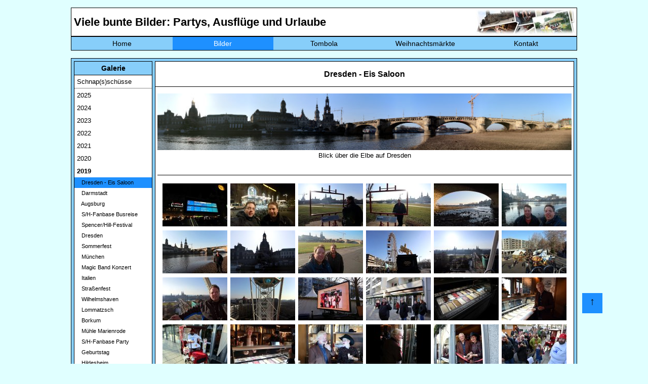

--- FILE ---
content_type: text/html; charset=utf-8
request_url: https://heyse-online.de/bilder.php?jahr=2019&galerie=216&bildnr=31
body_size: 6337
content:





















<!DOCTYPE HTML>
<html>

	<head>
		<meta charset="UTF-8">
		<meta name="viewport" content="width=device-width, initial-scale=1.0">
		<title>Heyse-Online - Home</title>
        <!-- <link rel="SHORTCUT ICON" href="favicon.ico"> -->
        <meta property="og:image" content="https://heyse-online.de/pics/bilder_corner.jpg">
        <meta property="og:image:type" content="image/jpg">
        <meta property="og:image:width" content="800">
        <meta property="og:image:height" content="600">
	    <meta property="og:locale" content="de_DE">
        <meta property="og:title" content="Heyse Online - Bildergalerie">
        <meta property="og:description" content="Viele bunte Bilder: Partys, Ausflüge und Urlaube">
		<link rel="stylesheet" href="css/style.css" type="text/css">
        <link rel="stylesheet" href="css/debug.css" type="text/css">
        <link rel="stylesheet" href="css/lightbox.css" type="text/css">
		<link rel="stylesheet" href="css/navi.css" type="text/css">
	</head>

	<body>
		<div id="container">
        <div class="nachoben"><a class="oben" href="#container">↑</a></div>  
		   
<header>
	<nav class='navdesktop'>	
		<div id="navi_headline">
			<h1 class="navi">Viele bunte Bilder: Partys, Ausflüge und Urlaube</h1>
		</div>
		<div id="navi_pic">
			<img class="navi" src="pics/bilder_corner.jpg" alt="">
		</div>
		<div class="floatstop"></div>
		<ul>
			<li><a  href="index.php">Home</a></li>
			<li><a class='markiert' href="bilder.php">Bilder</a></li>
			<li><a  href="tombola/index.php">Tombola</a></li>
			<li><a  href="xmas.php">Weihnachtsmärkte</a></li>
			<li><a  href="kontakt.php">Kontakt</a></li>
					</ul>				
	<div class="floatstop"></div>
	</nav>
	
	<div id="mobileNav">
	<nav class="ho_mobile_nav" role="navigation">
	<div id="menuToggle">
		<!--
		A fake / hidden checkbox is used as click reciever,
		so you can use the :checked selector on it.
		-->
		<input class="hamburger_menu" type="checkbox" />
		
		<!--
		Some spans to act as a hamburger.
		
		They are acting like a real hamburger,
		not that McDonalds stuff.
		-->
		<div class="burger">
			<span></span>
			<span></span>
			<span></span>
		</div>
<!--		<div class="nav_logo">
			<img src="sh_db_logo.gif" alt="Logo der Datenbank">
		</div> -->
		<div class="nav_schrift">
			<a href="index.php"><img src="ho_schrift_de.png" alt="Heyse-Online"></a>
		</div>
<!--		<div class="nav_leer">
			<p> </p>
		</div> -->
		<div class="nav_suche">
			<!--<a href="#suchbutton"><img src="suche_icon.png" alt="Suchen"></a>-->
		</div>
		<!--
		Too bad the menu has to be inside of the button
		but hey, it's pure CSS magic.
		-->
		<ul id="menu">
			<a href="#"><li> </a>
			<div id="menbs">
				<div class="menue1">
					<h2>Bilder</h2>
					<p>Bla Bla Bla</p>
					<p>Bla Bla Bla</p>
				</div>
			</div>
			</li>		
			<a href="bilder.php"><li>Bilder</a>
			<div id="menbs">
				<div class="menue1">
					<h2>Bilder</h2>
					<p>Bla Bla Bla</p>
					<p>Bla Bla Bla</p>
				</div>
			</div>
			</li>
			<a href="tombola/index.php"><li>Tombola</a>
			<div id="menfilme">
				<div class="menue2">
					<h2>Tombola</h2>
					<p>Bla Bla Bla</p>
					<p>Bla Bla Bla</p>
				</div>
			</div>			
			</li>
			<a href="xmas.php"><li>Weihnachten</a>
			<div id="menkalender">
				<div class="menue3">
					<h2>Weihnachtsmärkte</h2>
					<p>Bla Bla Bla</p>
					<p>Bla Bla Bla</p>
				</div>
			</div>			
			</li>
			<a href="kontakt.php"><li>Kontakt</a>
			<div id="mendatenbank">
				<div class="menue4">
					<h2>Kontakt</h2>
					<p>Bla Bla Bla</p>
					<p>Bla Bla Bla</p>
				</div>
			</div>			
			</li>
		</ul>
	</div>
	
	<div id="suchbutton">
		<div class="sh_suche">
			<div class="input-big-border">
				<div class="input-big-border">
					<input id="search" type="text" name="search" value="" placeholder="Suchbegriff eingeben" class="input-text">
				</div>
			</div>
		</div>
	</div>
	</nav>
	<div class="floatstop"></div>
  </div>
	
	
	
	
</header>           <br>
           <div class="bilderMain">   
               <div id="main_subnaviBilder">
                   <h3>Galerie</h3>
                                      <p class='bilderNaviJahr'><a href="bilder.php?galerie=132">Schnap(s)schüsse</a></p>
                   <hr>
                   <p class='bilderNaviJahr'><a href='?jahr=2025'>2025</a></p><p class='bilderNaviJahr'><a href='?jahr=2024'>2024</a></p><p class='bilderNaviJahr'><a href='?jahr=2023'>2023</a></p><p class='bilderNaviJahr'><a href='?jahr=2022'>2022</a></p><p class='bilderNaviJahr'><a href='?jahr=2021'>2021</a></p><p class='bilderNaviJahr'><a href='?jahr=2020'>2020</a></p><strong><a href='?jahr=2019'>2019</a></strong><p class='markiert'><a href='?jahr=2019&galerie=216'>   Dresden - Eis Saloon</a></p><p><a href='?jahr=2019&galerie=215'>   Darmstadt</a></p><p><a href='?jahr=2019&galerie=214'>   Augsburg</a></p><p><a href='?jahr=2019&galerie=213'>   S/H-Fanbase Busreise</a></p><p><a href='?jahr=2019&galerie=212'>   Spencer/Hill-Festival</a></p><p><a href='?jahr=2019&galerie=211'>   Dresden</a></p><p><a href='?jahr=2019&galerie=210'>   Sommerfest</a></p><p><a href='?jahr=2019&galerie=209'>   München</a></p><p><a href='?jahr=2019&galerie=208'>   Magic Band Konzert</a></p><p><a href='?jahr=2019&galerie=207'>   Italien</a></p><p><a href='?jahr=2019&galerie=206'>   Straßenfest</a></p><p><a href='?jahr=2019&galerie=205'>   Wilhelmshaven</a></p><p><a href='?jahr=2019&galerie=204'>   Lommatzsch</a></p><p><a href='?jahr=2019&galerie=203'>   Borkum</a></p><p><a href='?jahr=2019&galerie=202'>   Mühle Marienrode</a></p><p><a href='?jahr=2019&galerie=201'>   S/H-Fanbase Party</a></p><p><a href='?jahr=2019&galerie=200'>   Geburtstag</a></p><p><a href='?jahr=2019&galerie=199'>   Hildesheim</a></p><p><a href='?jahr=2019&galerie=198'>   Budapest</a></p><p><a href='?jahr=2019&galerie=197'>   Classic Motorshow</a></p><p><a href='?jahr=2019&galerie=196'>   Berlin</a></p><p class='bilderNaviJahr'><a href='?jahr=2018'>2018</a></p><p class='bilderNaviJahr'><a href='?jahr=2017'>2017</a></p><p class='bilderNaviJahr'><a href='?jahr=2016'>2016</a></p><p class='bilderNaviJahr'><a href='?jahr=2015'>2015</a></p><p class='bilderNaviJahr'><a href='?jahr=2014'>2014</a></p><p class='bilderNaviJahr'><a href='?jahr=2013'>2013</a></p><p class='bilderNaviJahr'><a href='?jahr=2012'>2012</a></p><p class='bilderNaviJahr'><a href='?jahr=2011'>2011</a></p><p class='bilderNaviJahr'><a href='?jahr=2010'>2010</a></p><p class='bilderNaviJahr'><a href='?jahr=2009'>2009</a></p><p class='bilderNaviJahr'><a href='?jahr=2008'>2008</a></p><p class='bilderNaviJahr'><a href='?jahr=2007'>2007</a></p><p class='bilderNaviJahr'><a href='?jahr=2006'>2006</a></p><p class='bilderNaviJahr'><a href='?jahr=2005'>2005</a></p><p class='bilderNaviJahr'><a href='?jahr=2004'>2004</a></p><p class='bilderNaviJahr'><a href='?jahr=2003'>2003</a></p><p class='bilderNaviJahr'><a href='?jahr=2002'>2002</a></p><p class='bilderNaviJahr'><a href='?jahr=2001'>2001</a></p><p class='bilderNaviJahr'><a href='?jahr=2000'>2000</a></p>                   <!--<hr>-->
                   <hr>
                   <h3>Statistik</h3>
                   <table class="normal">
                     <tr>
                        <td>Galerien:</td>
                        <td class="normalrechts">290</td>
                     </tr>
                     <tr>
                        <td>Bilder:</td>
                        <td class="normalrechts" >14999</td>
                     </tr>
                     <tr>
                        <td>Kommentare:</td>
                        <td class="normalrechts" >508</td>
                     </tr>                                          
                   </table>             
               </div> <!--Ende main_subnavi--> 
			   
			   
			    <div class="MobileBilderMain">
				<form action="bilder.php" method="POST">
					<input type="hidden" id="menuOffen" name="menuOffen" />
				<input class="galeriewahl" type="submit" value="Galerieauswahl">
				</form>
				<div id='main_MobilesubnaviBilder' style='display:none;'>                                      <h5 class="snapshot bilderNaviJahr"><a href="bilder.php?galerie=132">Schnap(s)schüsse</a></h5>
                   <!--<hr>-->
                   <div class='bilderNaviJahr'><a href='?jahr=2025'>2025</a></div><div class='bilderNaviJahr'><a href='?jahr=2024'>2024</a></div><div class='bilderNaviJahr'><a href='?jahr=2023'>2023</a></div><div class='bilderNaviJahr'><a href='?jahr=2022'>2022</a></div><div class='bilderNaviJahr'><a href='?jahr=2021'>2021</a></div><div class='bilderNaviJahr'><a href='?jahr=2020'>2020</a></div><p class='markiertJahr'><strong><a href='?jahr=2019'>2019</a></strong></p><div class='markiert subJahr'><a href='?jahr=2019&galerie=216'>   Dresden - Eis Saloon   </a></div><div class='subJahr'><a href='?jahr=2019&galerie=215'>   Darmstadt   </a></div><div class='subJahr'><a href='?jahr=2019&galerie=214'>   Augsburg   </a></div><div class='subJahr'><a href='?jahr=2019&galerie=213'>   S/H-Fanbase Busreise   </a></div><div class='subJahr'><a href='?jahr=2019&galerie=212'>   Spencer/Hill-Festival   </a></div><div class='subJahr'><a href='?jahr=2019&galerie=211'>   Dresden   </a></div><div class='subJahr'><a href='?jahr=2019&galerie=210'>   Sommerfest   </a></div><div class='subJahr'><a href='?jahr=2019&galerie=209'>   München   </a></div><div class='subJahr'><a href='?jahr=2019&galerie=208'>   Magic Band Konzert   </a></div><div class='subJahr'><a href='?jahr=2019&galerie=207'>   Italien   </a></div><div class='subJahr'><a href='?jahr=2019&galerie=206'>   Straßenfest   </a></div><div class='subJahr'><a href='?jahr=2019&galerie=205'>   Wilhelmshaven   </a></div><div class='subJahr'><a href='?jahr=2019&galerie=204'>   Lommatzsch   </a></div><div class='subJahr'><a href='?jahr=2019&galerie=203'>   Borkum   </a></div><div class='subJahr'><a href='?jahr=2019&galerie=202'>   Mühle Marienrode   </a></div><div class='subJahr'><a href='?jahr=2019&galerie=201'>   S/H-Fanbase Party   </a></div><div class='subJahr'><a href='?jahr=2019&galerie=200'>   Geburtstag   </a></div><div class='subJahr'><a href='?jahr=2019&galerie=199'>   Hildesheim   </a></div><div class='subJahr'><a href='?jahr=2019&galerie=198'>   Budapest   </a></div><div class='subJahr'><a href='?jahr=2019&galerie=197'>   Classic Motorshow   </a></div><div class='subJahr'><a href='?jahr=2019&galerie=196'>   Berlin   </a></div><div class='floatstop_galerie'></div><div class='bilderNaviJahr'><a href='?jahr=2018'>2018</a></div><div class='bilderNaviJahr'><a href='?jahr=2017'>2017</a></div><div class='bilderNaviJahr'><a href='?jahr=2016'>2016</a></div><div class='bilderNaviJahr'><a href='?jahr=2015'>2015</a></div><div class='bilderNaviJahr'><a href='?jahr=2014'>2014</a></div><div class='bilderNaviJahr'><a href='?jahr=2013'>2013</a></div><div class='bilderNaviJahr'><a href='?jahr=2012'>2012</a></div><div class='bilderNaviJahr'><a href='?jahr=2011'>2011</a></div><div class='bilderNaviJahr'><a href='?jahr=2010'>2010</a></div><div class='bilderNaviJahr'><a href='?jahr=2009'>2009</a></div><div class='bilderNaviJahr'><a href='?jahr=2008'>2008</a></div><div class='bilderNaviJahr'><a href='?jahr=2007'>2007</a></div><div class='bilderNaviJahr'><a href='?jahr=2006'>2006</a></div><div class='bilderNaviJahr'><a href='?jahr=2005'>2005</a></div><div class='bilderNaviJahr'><a href='?jahr=2004'>2004</a></div><div class='bilderNaviJahr'><a href='?jahr=2003'>2003</a></div><div class='bilderNaviJahr'><a href='?jahr=2002'>2002</a></div><div class='bilderNaviJahr'><a href='?jahr=2001'>2001</a></div><div class='bilderNaviJahr'><a href='?jahr=2000'>2000</a></div><div class='floatstop'></div>                   <!--<hr>-->
                   <!--<hr>-->
                   <h4>Statistik</h4>
                   <table class="normal">
                     <tr>
                        <td>Galerien:</td>
                        <td class="normalrechts">290</td>
                        <td>Bilder:</td>
                        <td class="normalrechts" >14999</td>
                        <td>Kommentare:</td>
                        <td class="normalrechts" >508</td>
                     </tr>                                          
                   </table>             
               </div><p>&nbsp;&nbsp;&nbsp;&nbsp;&nbsp;&nbsp;</p></div> <!--Ende main_subnavi-->  
			   
			   
			   
			   
			   
			   
               <div id="main_bilder">
                <h2>Dresden - Eis Saloon</h2><p><img src='pics/line.gif' width='100%' height='1'></p><div class='main_correctHTMLfromDB'><p align="center"><img src="bilder/dresden_eissaloon/panorama01.jpg" width="800" border="0" alt="Blick über die Elbe auf Dresden" title="Blick über die Elbe auf Dresden"<br>Blick über die Elbe auf Dresden</p><p><img src='pics/line.gif' width='100%' height='1'></p></div><div class='main_bildergalerie'><div class='thumbs'><a href='bilder/dresden_eissaloon/bild01.jpg' data-lightbox='galerie-1' data-title='&lt;p class=&#039;lb_beschreibung_edit&#039;&gt;Donnerstag, 19.12.: Nur eine Woche, nachdem wir auf dem &lt;a class=&quot;text2&quot; href=&quot;wmarkt.php?galerie=76&quot;&gt;Weihnachtsmarkt in Dresden&lt;/a&gt; waren, sind wir wieder auf dem Weg nach Sachsen. Dieses Mal führt uns der Weg über den Hamburger Hauptbahnhof.&lt;/p&gt;&lt;hr&gt;&lt;p class=&#039;Kommentarabsatz&#039;&gt;&lt;a class=&#039;blue_kommentar&#039; href=&#039;addcomment.php?galerie=216&amp;amp;bildnr=01&amp;amp;jahr=2019&#039;&gt;Bild kommentieren&lt;/a&gt;&lt;/p&gt;&lt;hr&gt;'><img src='bilder/dresden_eissaloon/tn_bild01.jpg'></a></div><div class='thumbs'><a href='bilder/dresden_eissaloon/bild02.jpg' data-lightbox='galerie-1' data-title='&lt;p class=&#039;lb_beschreibung_edit&#039;&gt;Es ist 23:15 Uhr. Wir haben unser Ziel erreicht und stehen in Dresden vor dem Bahnhof Dresden-Neustadt.&lt;/p&gt;&lt;hr&gt;&lt;p class=&#039;Kommentarabsatz&#039;&gt;&lt;a class=&#039;blue_kommentar&#039; href=&#039;addcomment.php?galerie=216&amp;amp;bildnr=02&amp;amp;jahr=2019&#039;&gt;Bild kommentieren&lt;/a&gt;&lt;/p&gt;&lt;hr&gt;'><img src='bilder/dresden_eissaloon/tn_bild02.jpg'></a></div><div class='thumbs'><a href='bilder/dresden_eissaloon/bild03.jpg' data-lightbox='galerie-1' data-title='&lt;p class=&#039;lb_beschreibung_edit&#039;&gt;Samstag, 20.12.: Am heutigen Samstag wird hier in Dresden die erste deutsche Filiale von Terence Hills Eisdiele eröffnen. Die Eröffnung ist aber erst um 14 Uhr. Wir nutzen den sehr sonnigen Vormittag für einen Spaziergang an der Elbe.&lt;/p&gt;&lt;hr&gt;&lt;p class=&#039;Kommentarabsatz&#039;&gt;&lt;a class=&#039;blue_kommentar&#039; href=&#039;addcomment.php?galerie=216&amp;amp;bildnr=03&amp;amp;jahr=2019&#039;&gt;Bild kommentieren&lt;/a&gt;&lt;/p&gt;&lt;hr&gt;'><img src='bilder/dresden_eissaloon/tn_bild03.jpg'></a></div><div class='thumbs'><a href='bilder/dresden_eissaloon/bild04.jpg' data-lightbox='galerie-1' data-title='&lt;p class=&#039;lb_beschreibung_edit&#039;&gt;Dieser Bilderrahmen beschreibt den sogenannten Canaletto-Blick. Der gleichnamige Maler nutzte diese Aussicht für ein berühmtes Gemälde der Stadt Dresden.&lt;/p&gt;&lt;hr&gt;&lt;p class=&#039;Kommentarabsatz&#039;&gt;&lt;a class=&#039;blue_kommentar&#039; href=&#039;addcomment.php?galerie=216&amp;amp;bildnr=04&amp;amp;jahr=2019&#039;&gt;Bild kommentieren&lt;/a&gt;&lt;/p&gt;&lt;hr&gt;'><img src='bilder/dresden_eissaloon/tn_bild04.jpg'></a></div><div class='thumbs'><a href='bilder/dresden_eissaloon/bild05.jpg' data-lightbox='galerie-1' data-title='&lt;p class=&#039;lb_beschreibung_edit&#039;&gt;Die Elbe hat mal wieder Niedrigwasser. Wir befinden uns unter der Augustusbrücke.&lt;/p&gt;&lt;hr&gt;&lt;p class=&#039;Kommentarabsatz&#039;&gt;&lt;a class=&#039;blue_kommentar&#039; href=&#039;addcomment.php?galerie=216&amp;amp;bildnr=05&amp;amp;jahr=2019&#039;&gt;Bild kommentieren&lt;/a&gt;&lt;/p&gt;&lt;hr&gt;'><img src='bilder/dresden_eissaloon/tn_bild05.jpg'></a></div><div class='thumbs'><a href='bilder/dresden_eissaloon/bild06.jpg' data-lightbox='galerie-1' data-title='&lt;p class=&#039;lb_beschreibung_edit&#039;&gt;Selfie am Elbufer&lt;/p&gt;&lt;hr&gt;&lt;p class=&#039;Kommentarabsatz&#039;&gt;&lt;a class=&#039;blue_kommentar&#039; href=&#039;addcomment.php?galerie=216&amp;amp;bildnr=06&amp;amp;jahr=2019&#039;&gt;Bild kommentieren&lt;/a&gt;&lt;/p&gt;&lt;hr&gt;'><img src='bilder/dresden_eissaloon/tn_bild06.jpg'></a></div><div class='thumbs'><a href='bilder/dresden_eissaloon/bild07.jpg' data-lightbox='galerie-1' data-title='&lt;p class=&#039;lb_beschreibung_edit&#039;&gt;Hier am Elbufer lässt es sich aushalten.&lt;/p&gt;&lt;hr&gt;&lt;p class=&#039;Kommentarabsatz&#039;&gt;&lt;a class=&#039;blue_kommentar&#039; href=&#039;addcomment.php?galerie=216&amp;amp;bildnr=07&amp;amp;jahr=2019&#039;&gt;Bild kommentieren&lt;/a&gt;&lt;/p&gt;&lt;hr&gt;'><img src='bilder/dresden_eissaloon/tn_bild07.jpg'></a></div><div class='thumbs'><a href='bilder/dresden_eissaloon/bild08.jpg' data-lightbox='galerie-1' data-title='&lt;p class=&#039;lb_beschreibung_edit&#039;&gt;Wir befinden uns im Schatten der Frauenkirche. Die tiefstehende Sonne macht uns ein wenig zu schaffen, jedenfalls beim Fotografieren.&lt;/p&gt;&lt;hr&gt;&lt;p class=&#039;Kommentarabsatz&#039;&gt;&lt;a class=&#039;blue_kommentar&#039; href=&#039;addcomment.php?galerie=216&amp;amp;bildnr=08&amp;amp;jahr=2019&#039;&gt;Bild kommentieren&lt;/a&gt;&lt;/p&gt;&lt;hr&gt;'><img src='bilder/dresden_eissaloon/tn_bild08.jpg'></a></div><div class='thumbs'><a href='bilder/dresden_eissaloon/bild09.jpg' data-lightbox='galerie-1' data-title='&lt;p class=&#039;lb_beschreibung_edit&#039;&gt;Wir verlassen die Elbe wieder und machen uns langsam auf den Weg in die Hauptstraße, in der sich die Eisdiele befindet.&lt;/p&gt;&lt;hr&gt;&lt;p class=&#039;Kommentarabsatz&#039;&gt;&lt;a class=&#039;blue_kommentar&#039; href=&#039;addcomment.php?galerie=216&amp;amp;bildnr=09&amp;amp;jahr=2019&#039;&gt;Bild kommentieren&lt;/a&gt;&lt;/p&gt;&lt;hr&gt;'><img src='bilder/dresden_eissaloon/tn_bild09.jpg'></a></div><div class='thumbs'><a href='bilder/dresden_eissaloon/bild10.jpg' data-lightbox='galerie-1' data-title='&lt;p class=&#039;lb_beschreibung_edit&#039;&gt;Am Eingang der Hauptstraße beginnt der Augustusmarkt, einer der vielen Dresdner Weihnachtsmärkte.&lt;/p&gt;&lt;hr&gt;&lt;p class=&#039;Kommentarabsatz&#039;&gt;&lt;a class=&#039;blue_kommentar&#039; href=&#039;addcomment.php?galerie=216&amp;amp;bildnr=10&amp;amp;jahr=2019&#039;&gt;Bild kommentieren&lt;/a&gt;&lt;/p&gt;&lt;hr&gt;'><img src='bilder/dresden_eissaloon/tn_bild10.jpg'></a></div><div class='thumbs'><a href='bilder/dresden_eissaloon/bild11.jpg' data-lightbox='galerie-1' data-title='&lt;p class=&#039;lb_beschreibung_edit&#039;&gt;Wir nutzen das schöne Wetter für eine Fahrt im Riesenrad.&lt;/p&gt;&lt;hr&gt;&lt;p class=&#039;Kommentarabsatz&#039;&gt;&lt;a class=&#039;blue_kommentar&#039; href=&#039;addcomment.php?galerie=216&amp;amp;bildnr=11&amp;amp;jahr=2019&#039;&gt;Bild kommentieren&lt;/a&gt;&lt;/p&gt;&lt;hr&gt;'><img src='bilder/dresden_eissaloon/tn_bild11.jpg'></a></div><div class='thumbs'><a href='bilder/dresden_eissaloon/bild12.jpg' data-lightbox='galerie-1' data-title='&lt;p class=&#039;lb_beschreibung_edit&#039;&gt;Im Gegensatz zu unserer Fahrt am letzten Wochenende hat sich das Wetter deutlich verbessert.&lt;/p&gt;&lt;hr&gt;&lt;p class=&#039;Kommentarabsatz&#039;&gt;&lt;a class=&#039;blue_kommentar&#039; href=&#039;addcomment.php?galerie=216&amp;amp;bildnr=12&amp;amp;jahr=2019&#039;&gt;Bild kommentieren&lt;/a&gt;&lt;/p&gt;&lt;hr&gt;'><img src='bilder/dresden_eissaloon/tn_bild12.jpg'></a></div><div class='thumbs'><a href='bilder/dresden_eissaloon/bild13.jpg' data-lightbox='galerie-1' data-title='&lt;p class=&#039;lb_beschreibung_edit&#039;&gt;Der Blick über die Elbe ist auch von hier natürlich klasse.&lt;/p&gt;&lt;hr&gt;&lt;p class=&#039;Kommentarabsatz&#039;&gt;&lt;a class=&#039;blue_kommentar&#039; href=&#039;addcomment.php?galerie=216&amp;amp;bildnr=13&amp;amp;jahr=2019&#039;&gt;Bild kommentieren&lt;/a&gt;&lt;/p&gt;&lt;hr&gt;'><img src='bilder/dresden_eissaloon/tn_bild13.jpg'></a></div><div class='thumbs'><a href='bilder/dresden_eissaloon/bild14.jpg' data-lightbox='galerie-1' data-title='&lt;p class=&#039;lb_beschreibung_edit&#039;&gt;Das Riesenrad dreht sich.&lt;/p&gt;&lt;hr&gt;&lt;p class=&#039;Kommentarabsatz&#039;&gt;&lt;a class=&#039;blue_kommentar&#039; href=&#039;addcomment.php?galerie=216&amp;amp;bildnr=14&amp;amp;jahr=2019&#039;&gt;Bild kommentieren&lt;/a&gt;&lt;/p&gt;&lt;hr&gt;'><img src='bilder/dresden_eissaloon/tn_bild14.jpg'></a></div><div class='thumbs'><a href='bilder/dresden_eissaloon/bild15.jpg' data-lightbox='galerie-1' data-title='&lt;p class=&#039;lb_beschreibung_edit&#039;&gt;Wir haben den Eis Saloon erreicht. Noch ist der Laden geschlossen, aber eine große Leinwand sorgt schon mal für Aufmerksamkeit.&lt;/p&gt;&lt;hr&gt;&lt;p class=&#039;Kommentarabsatz&#039;&gt;&lt;a class=&#039;blue_kommentar&#039; href=&#039;addcomment.php?galerie=216&amp;amp;bildnr=15&amp;amp;jahr=2019&#039;&gt;Bild kommentieren&lt;/a&gt;&lt;/p&gt;&lt;hr&gt;'><img src='bilder/dresden_eissaloon/tn_bild15.jpg'></a></div><div class='thumbs'><a href='bilder/dresden_eissaloon/bild16.jpg' data-lightbox='galerie-1' data-title='&lt;p class=&#039;lb_beschreibung_edit&#039;&gt;Obwohl es noch gut zwei Stunden bis zur Eröffnung sind, haben sich schon einige Fans vor dem Laden eingefunden.&lt;/p&gt;&lt;hr&gt;&lt;p class=&#039;Kommentarabsatz&#039;&gt;&lt;a class=&#039;blue_kommentar&#039; href=&#039;addcomment.php?galerie=216&amp;amp;bildnr=16&amp;amp;jahr=2019&#039;&gt;Bild kommentieren&lt;/a&gt;&lt;/p&gt;&lt;hr&gt;'><img src='bilder/dresden_eissaloon/tn_bild16.jpg'></a></div><div class='thumbs'><a href='bilder/dresden_eissaloon/bild17.jpg' data-lightbox='galerie-1' data-title='&lt;p class=&#039;lb_beschreibung_edit&#039;&gt;Das Team und die Presse dürfen schon vor der offiziellen Eröffnung in den Laden. So können wir in aller Ruhe schon mal die Eistruhe fotografieren.&lt;/p&gt;&lt;hr&gt;&lt;p class=&#039;Kommentarabsatz&#039;&gt;&lt;a class=&#039;blue_kommentar&#039; href=&#039;addcomment.php?galerie=216&amp;amp;bildnr=17&amp;amp;jahr=2019&#039;&gt;Bild kommentieren&lt;/a&gt;&lt;/p&gt;&lt;hr&gt;'><img src='bilder/dresden_eissaloon/tn_bild17.jpg'></a></div><div class='thumbs'><a href='bilder/dresden_eissaloon/bild18.jpg' data-lightbox='galerie-1' data-title='&lt;p class=&#039;lb_beschreibung_edit&#039;&gt;Jess Hill präsentiert gut gelaunt das Eis der Familie.&lt;/p&gt;&lt;hr&gt;&lt;p class=&#039;Kommentarabsatz&#039;&gt;&lt;a class=&#039;blue_kommentar&#039; href=&#039;addcomment.php?galerie=216&amp;amp;bildnr=18&amp;amp;jahr=2019&#039;&gt;Bild kommentieren&lt;/a&gt;&lt;/p&gt;&lt;hr&gt;'><img src='bilder/dresden_eissaloon/tn_bild18.jpg'></a></div><div class='thumbs'><a href='bilder/dresden_eissaloon/bild19.jpg' data-lightbox='galerie-1' data-title='&lt;p class=&#039;lb_beschreibung_edit&#039;&gt;Vor dem Laden sorgt derweil Rico mit seinem Nachbau des Eiswagens für gute Stimmung bei den wartenden Fans.&lt;/p&gt;&lt;hr&gt;&lt;p class=&#039;Kommentarabsatz&#039;&gt;&lt;a class=&#039;blue_kommentar&#039; href=&#039;addcomment.php?galerie=216&amp;amp;bildnr=19&amp;amp;jahr=2019&#039;&gt;Bild kommentieren&lt;/a&gt;&lt;/p&gt;&lt;hr&gt;'><img src='bilder/dresden_eissaloon/tn_bild19.jpg'></a></div><div class='thumbs'><a href='bilder/dresden_eissaloon/bild20.jpg' data-lightbox='galerie-1' data-title='&lt;p class=&#039;lb_beschreibung_edit&#039;&gt;Jess macht als Eisverkäufer eine prima Figur.&lt;/p&gt;&lt;hr&gt;&lt;p class=&#039;Kommentarabsatz&#039;&gt;&lt;a class=&#039;blue_kommentar&#039; href=&#039;addcomment.php?galerie=216&amp;amp;bildnr=20&amp;amp;jahr=2019&#039;&gt;Bild kommentieren&lt;/a&gt;&lt;/p&gt;&lt;hr&gt;'><img src='bilder/dresden_eissaloon/tn_bild20.jpg'></a></div><div class='thumbs'><a href='bilder/dresden_eissaloon/bild21.jpg' data-lightbox='galerie-1' data-title='&lt;p class=&#039;lb_beschreibung_edit&#039;&gt;Jess und Viktoria lassen es sich schmecken.&lt;/p&gt;&lt;hr&gt;&lt;p class=&#039;Kommentarabsatz&#039;&gt;&lt;a class=&#039;blue_kommentar&#039; href=&#039;addcomment.php?galerie=216&amp;amp;bildnr=21&amp;amp;jahr=2019&#039;&gt;Bild kommentieren&lt;/a&gt;&lt;/p&gt;&lt;hr&gt;'><img src='bilder/dresden_eissaloon/tn_bild21.jpg'></a></div><div class='thumbs'><a href='bilder/dresden_eissaloon/bild22.jpg' data-lightbox='galerie-1' data-title='&lt;p class=&#039;lb_beschreibung_edit&#039;&gt;Der große Augenblick naht. Jess und Viktoria sind bereit das rote Band zu durchschneiden, um die Eisdiele offiziell zu eröffnen. Jess schaut sich gut gelaunt die Schlange vor dem Laden an.&lt;/p&gt;&lt;hr&gt;&lt;p class=&#039;Kommentarabsatz&#039;&gt;&lt;a class=&#039;blue_kommentar&#039; href=&#039;addcomment.php?galerie=216&amp;amp;bildnr=22&amp;amp;jahr=2019&#039;&gt;Bild kommentieren&lt;/a&gt;&lt;/p&gt;&lt;hr&gt;'><img src='bilder/dresden_eissaloon/tn_bild22.jpg'></a></div><div class='thumbs'><a href='bilder/dresden_eissaloon/bild23.jpg' data-lightbox='galerie-1' data-title='&lt;p class=&#039;lb_beschreibung_edit&#039;&gt;Gemeinsam geht es dem roten Band an den Kragen.&lt;/p&gt;&lt;hr&gt;&lt;p class=&#039;Kommentarabsatz&#039;&gt;&lt;a class=&#039;blue_kommentar&#039; href=&#039;addcomment.php?galerie=216&amp;amp;bildnr=23&amp;amp;jahr=2019&#039;&gt;Bild kommentieren&lt;/a&gt;&lt;/p&gt;&lt;hr&gt;'><img src='bilder/dresden_eissaloon/tn_bild23.jpg'></a></div><div class='thumbs'><a href='bilder/dresden_eissaloon/bild24.jpg' data-lightbox='galerie-1' data-title='&lt;p class=&#039;lb_beschreibung_edit&#039;&gt;Es haben sich doch einige Fans eingefunden, um die Zeremonie zu verfolgen und natürlich auch um das Eis zu essen.&lt;/p&gt;&lt;hr&gt;&lt;p class=&#039;Kommentarabsatz&#039;&gt;&lt;a class=&#039;blue_kommentar&#039; href=&#039;addcomment.php?galerie=216&amp;amp;bildnr=24&amp;amp;jahr=2019&#039;&gt;Bild kommentieren&lt;/a&gt;&lt;/p&gt;&lt;hr&gt;'><img src='bilder/dresden_eissaloon/tn_bild24.jpg'></a></div><div class='thumbs'><a href='bilder/dresden_eissaloon/bild25.jpg' data-lightbox='galerie-1' data-title='&lt;p class=&#039;lb_beschreibung_edit&#039;&gt;Die Eisdiele ist eröffnet. Amelie und Marcus gönnen sich eine kleine Pause.&lt;/p&gt;&lt;hr&gt;&lt;p class=&#039;Kommentarabsatz&#039;&gt;&lt;a class=&#039;blue_kommentar&#039; href=&#039;addcomment.php?galerie=216&amp;amp;bildnr=25&amp;amp;jahr=2019&#039;&gt;Bild kommentieren&lt;/a&gt;&lt;/p&gt;&lt;hr&gt;'><img src='bilder/dresden_eissaloon/tn_bild25.jpg'></a></div><div class='thumbs'><a href='bilder/dresden_eissaloon/bild26.jpg' data-lightbox='galerie-1' data-title='&lt;p class=&#039;lb_beschreibung_edit&#039;&gt;Um 14:34 Uhr ist es soweit. Jess muss leider verkünden, dass Pistazie ausverkauft ist. Es ist aber nur ein Scherz, denn es gibt noch reichlich Nachschub.&lt;/p&gt;&lt;hr&gt;&lt;p class=&#039;Kommentarabsatz&#039;&gt;&lt;a class=&#039;blue_kommentar&#039; href=&#039;addcomment.php?galerie=216&amp;amp;bildnr=26&amp;amp;jahr=2019&#039;&gt;Bild kommentieren&lt;/a&gt;&lt;/p&gt;&lt;hr&gt;'><img src='bilder/dresden_eissaloon/tn_bild26.jpg'></a></div><div class='thumbs'><a href='bilder/dresden_eissaloon/bild27.jpg' data-lightbox='galerie-1' data-title='&lt;p class=&#039;lb_beschreibung_edit&#039;&gt;Marcel probiert direkt alle Sorten und hat sich einen kleinen Eisteller machen lassen. Jess und Rico beglückwünschen ihn zu dieser Entscheidung.&lt;/p&gt;&lt;hr&gt;&lt;p class=&#039;Kommentarabsatz&#039;&gt;&lt;a class=&#039;blue_kommentar&#039; href=&#039;addcomment.php?galerie=216&amp;amp;bildnr=27&amp;amp;jahr=2019&#039;&gt;Bild kommentieren&lt;/a&gt;&lt;/p&gt;&lt;hr&gt;'><img src='bilder/dresden_eissaloon/tn_bild27.jpg'></a></div><div class='thumbs'><a href='bilder/dresden_eissaloon/bild28.jpg' data-lightbox='galerie-1' data-title='&lt;p class=&#039;lb_beschreibung_edit&#039;&gt;Rico sorgt mit seinem Eiswagen weiter für gute Laune bei den noch immer wartenden Fans. &lt;/p&gt;&lt;hr&gt;&lt;p class=&#039;Kommentarabsatz&#039;&gt;&lt;a class=&#039;blue_kommentar&#039; href=&#039;addcomment.php?galerie=216&amp;amp;bildnr=28&amp;amp;jahr=2019&#039;&gt;Bild kommentieren&lt;/a&gt;&lt;/p&gt;&lt;hr&gt;'><img src='bilder/dresden_eissaloon/tn_bild28.jpg'></a></div><div class='thumbs'><a href='bilder/dresden_eissaloon/bild29.jpg' data-lightbox='galerie-1' data-title='&lt;p class=&#039;lb_beschreibung_edit&#039;&gt;Das Team hinter dem Tresen hat allerhand zu tun. Der Besucheransturm hält bis in die Abendstunden an.&lt;/p&gt;&lt;hr&gt;&lt;p class=&#039;Kommentarabsatz&#039;&gt;&lt;a class=&#039;blue_kommentar&#039; href=&#039;addcomment.php?galerie=216&amp;amp;bildnr=29&amp;amp;jahr=2019&#039;&gt;Bild kommentieren&lt;/a&gt;&lt;/p&gt;&lt;hr&gt;'><img src='bilder/dresden_eissaloon/tn_bild29.jpg'></a></div><div class='thumbs'><a href='bilder/dresden_eissaloon/bild30.jpg' data-lightbox='galerie-1' data-title='&lt;p class=&#039;lb_beschreibung_edit&#039;&gt;Es ist dunkel geworden. Wir nutzen die Zeit für einen Abstecher auf den nahegelegenen Weihnachtsmarkt. Feuertonnen wärmen hier an einigen Stellen die Besucher.&lt;/p&gt;&lt;hr&gt;&lt;p class=&#039;Kommentarabsatz&#039;&gt;&lt;a class=&#039;blue_kommentar&#039; href=&#039;addcomment.php?galerie=216&amp;amp;bildnr=30&amp;amp;jahr=2019&#039;&gt;Bild kommentieren&lt;/a&gt;&lt;/p&gt;&lt;hr&gt;'><img src='bilder/dresden_eissaloon/tn_bild30.jpg'></a></div><div class='thumbs'><a href='bilder/dresden_eissaloon/bild31.jpg' data-lightbox='galerie-1' data-title='&lt;p class=&#039;lb_beschreibung_edit&#039;&gt;Das Bild ähnelt wieder dem der letzten Woche. Kaum geht die Sonne unter wird es voll auf dem Markt.&lt;/p&gt;&lt;hr&gt;&lt;p class=&#039;Kommentarabsatz&#039;&gt;&lt;a class=&#039;blue_kommentar&#039; href=&#039;addcomment.php?galerie=216&amp;amp;bildnr=31&amp;amp;jahr=2019&#039;&gt;Bild kommentieren&lt;/a&gt;&lt;/p&gt;&lt;hr&gt;'><img src='bilder/dresden_eissaloon/tn_bild31.jpg'></a></div><div class='thumbs'><a href='bilder/dresden_eissaloon/bild32.jpg' data-lightbox='galerie-1' data-title='&lt;p class=&#039;lb_beschreibung_edit&#039;&gt;Wir trinken mit Christian einen Kirsch-Glühwein, bzw. einen Kakao auf die gelungene Eröffnung und das bevorstehende Weihnachtsfest.&lt;/p&gt;&lt;hr&gt;&lt;p class=&#039;Kommentarabsatz&#039;&gt;&lt;a class=&#039;blue_kommentar&#039; href=&#039;addcomment.php?galerie=216&amp;amp;bildnr=32&amp;amp;jahr=2019&#039;&gt;Bild kommentieren&lt;/a&gt;&lt;/p&gt;&lt;hr&gt;'><img src='bilder/dresden_eissaloon/tn_bild32.jpg'></a></div><div class='thumbs'><a href='bilder/dresden_eissaloon/bild33.jpg' data-lightbox='galerie-1' data-title='&lt;p class=&#039;lb_beschreibung_edit&#039;&gt;Der blaue Baum ist im Dunkeln ein echter Hingucker.&lt;/p&gt;&lt;hr&gt;&lt;p class=&#039;Kommentarabsatz&#039;&gt;&lt;a class=&#039;blue_kommentar&#039; href=&#039;addcomment.php?galerie=216&amp;amp;bildnr=33&amp;amp;jahr=2019&#039;&gt;Bild kommentieren&lt;/a&gt;&lt;/p&gt;&lt;hr&gt;'><img src='bilder/dresden_eissaloon/tn_bild33.jpg'></a></div><div class='thumbs'><a href='bilder/dresden_eissaloon/bild34.jpg' data-lightbox='galerie-1' data-title='&lt;p class=&#039;lb_beschreibung_edit&#039;&gt;Für Superman ist es dagegen ein gebrauchter Tag.&lt;/p&gt;&lt;hr&gt;&lt;p class=&#039;Kommentarabsatz&#039;&gt;&lt;a class=&#039;blue_kommentar&#039; href=&#039;addcomment.php?galerie=216&amp;amp;bildnr=34&amp;amp;jahr=2019&#039;&gt;Bild kommentieren&lt;/a&gt;&lt;/p&gt;&lt;hr&gt;'><img src='bilder/dresden_eissaloon/tn_bild34.jpg'></a></div><div class='thumbs'><a href='bilder/dresden_eissaloon/bild35.jpg' data-lightbox='galerie-1' data-title='&lt;p class=&#039;lb_beschreibung_edit&#039;&gt;Für uns nicht, denn wir gehen nach der Eröffnung noch mit Jess, Marcus und Amelie einen Meter Bier trinken in Wenzels Prager Bierstuben.&lt;/p&gt;&lt;hr&gt;&lt;p class=&#039;Kommentarabsatz&#039;&gt;&lt;a class=&#039;blue_kommentar&#039; href=&#039;addcomment.php?galerie=216&amp;amp;bildnr=35&amp;amp;jahr=2019&#039;&gt;Bild kommentieren&lt;/a&gt;&lt;/p&gt;&lt;hr&gt;'><img src='bilder/dresden_eissaloon/tn_bild35.jpg'></a></div><div class='thumbs'><a href='bilder/dresden_eissaloon/bild36.jpg' data-lightbox='galerie-1' data-title='&lt;p class=&#039;lb_beschreibung_edit&#039;&gt;Die Stimmung ist gut und das Bier schmeckt. Nach dem schönen Abend in der Bierstube geht es für uns zurück ins Hotel und am nächsten Tag dann auch wieder zurück nach Bremen.&lt;/p&gt;&lt;hr&gt;&lt;p class=&#039;Kommentarabsatz&#039;&gt;&lt;a class=&#039;blue_kommentar&#039; href=&#039;addcomment.php?galerie=216&amp;amp;bildnr=36&amp;amp;jahr=2019&#039;&gt;Bild kommentieren&lt;/a&gt;&lt;/p&gt;&lt;hr&gt;'><img src='bilder/dresden_eissaloon/tn_bild36.jpg'></a></div></div><p><img src='pics/line.gif' width='100%' height='1'></p><div class='main_correctHTMLfromDB'><p align="center">Bilder von unserem Ausflug nach Dresden mit Eröffnung des Terence Hill Eis Saloons (19. Dezember - 21. Dezember 2019)</p>
<p><font size=1>Vielen Dank für ergänzendes Bildmaterial an Christian Schubert!</font></p></div>			
              </div><!--Ende main_bilder-->
               
               
               <div class="floatstop"></div>
            </div><!--Ende Main-->
        </div> <!--Ende Container-->
		<!-- Lightbox by Lokesh Dhakar - https://lokeshdhakar.com/projects/lightbox2/index.html#getting-started -->
		<script src="js/lightbox-plus-jquery.js"></script>
		<script>
			lightbox.option({
			'albumLabel': "Bild %1 von %2",	
			'resizeDuration': 300,
			'fadeDuration': 300,
			'imageFadeDuration': 300,
			'fitImagesInViewport': true,
			'positionFromTop': 30,
			'maxHeight': 800,
			'wrapAround': true
			})
		</script>
	</body>
	
</html>


--- FILE ---
content_type: text/css
request_url: https://heyse-online.de/css/style.css
body_size: 15589
content:
@charset "utf-8";
/* CSS Document */

* {
	margin: 0;
	padding: 0;
	box-sizing: border-box;
}
div#mobileNav {
	display: none;
}
div.MobileBilderMain {
	display: none;
}

p.ho_bildkommentar {
	width: 80%;
	margin: 10px auto;
	padding: 1em;
	border: 1px solid black;
	font-weight: normal;
	background-color: #c3c3c3;
	
}

div.blogcontent p img {
	display: block;
    margin-left: auto;
    margin-right: auto;
    width: auto;
}

p.xmastext {
	width: 90%;
    margin: 0px auto;
	font-weight: normal;
    text-align: justify !important;	
}

a.blue_kommentar {
	color: #0040ff!important;
	text-decoration: none;
}

a:hover.blue_kommentar {
	color: #130099!important;
	text-decoration: underline;
}

a.admin {
	color: #ff0000!important;
	text-decoration: none;
}

a:hover.admin {
	color: #FF0000!important;
	text-decoration: underline;
}

p.lb_beschreibung_edit  {
	padding-bottom: 10px;
	padding-left: 5%;
	padding-top: 10px;
	font-weight: normal;
}

p.Kommentarabsatz {
	padding-bottom: 10px;
	padding-top: 10px;
}

div.lb-details hr {
	margin-top: 10px;
	width: 80%;
	margin: 0 auto;
}

div.nachoben {
    width: 40px;
    height: 40px;
    position: fixed;
    bottom: 100px;
    background-color: #1e90ff;
    padding: 5px;
    font-size: 20px;
    text-align: center;
    margin-left: 1010px;
}

body {
	font-family: Verdana,Arial,sans-serif;
	font-size: 10pt;
	background-color: #E0FFFF;
}
h2 {
    text-align: center;
    font-size: 12pt;
    margin-top: 16px;
    margin-bottom: 4px;
    background-color: #fff;
    font-family: Verdana,Arial,sans-serif;
}
h3 {
    background-color: #87CEFA;
    font-size: 14px;
    font-weight: bold;
    text-align: center;
    padding: 5px;
    border-bottom: 1px solid black;
}
h4 {
    background-color: #87CEFA;
    font-size: 12px;
    text-align: center;
    padding: 2px;
    border-top: 1px solid black;
    border-bottom: 1px solid black;
}

h4.borderless {
    background-color: #87CEFA;
    font-size: 12px;
    text-align: center;
    padding: 2px;
    border: 0;
}

h5.snapshot {
	font-size: 11px;
	font-weight: normal;
	border-bottom: 1px solid black;

}

#container {
	width: 95%;
	max-width: 1000px;
	min-width: 360px;
	margin: 15px auto;
}
h1.navi {
	font-size: 22px;
	font-weight: bold;
	padding: 5px;
	margin-top: 10px;
}
img.navi {
	width: 200px;
	text-align: right;
	margin-top: 2px;
}
nav {
	background-color: #FFFFFF;
	border: 1px solid #000000;
}
nav ul {
	float: left;
	width: 100%;
	text-align: center;
	font-size: 14px;
	background-color: #87CEFA;
	border-top: 2px solid #000000;
}
nav ul li {
	float: left;
	list-style: none;
	width: 20%;
	background-color: #87CEFA;
}

nav.navadmin ul li {
	float: left;
	list-style: none;
	width: 16.66%;
	background-color: #87CEFA;
}

nav ul li a {
	display: block;
	color:#000000;
	text-decoration: none;
	padding: 5px;
}
nav ul li a:hover {
	color:#FFFFFF;
	padding: 5px;
	background-color: #1E90FF;
}
div#navi_headline {
	float: left;
	width: 70%;
}
div#navi_pic {
	float: right;
	width: 30%;
	text-align: right;
}
.markiert {
	background-color: #1E90FF;
	color:#FFFFFF;
	cursor: default;
}
div.markiert {
	background-color: #1E90FF;
	color:#FFFFFF;
	cursor: default;
}
.markiert10 {
	background-color: #1E90FF;
	color:#FFFFFF;
    font-size: 10pt;
	cursor: default;
}
img.line {
	width: 100%;
	height: 1px;
}
img.line2 {
	width: 100%;
	height: 2px;
	margin: -4px 0px;
}
.floatstop {
	clear: both;
}
div.main {
    background-color: #87CEFA;
    border: 1px solid black;
    padding: 5px;
}
div.bilderkommentarMain {
    float: left;
    background-color: #87CEFA;
    border: 1px solid black;
    padding: 5px;
    margin-bottom: 20px;
}
div.bilderMain {
    background-color: #87CEFA;
    border: 1px solid black;
    padding: 5px;
    padding-left: 165px;
}
div.xmasbilderMain {
    background-color: #87CEFA;
    border: 1px solid black;
    padding: 5px;
    padding-left: 165px;
}
div.MobileBilderMain {
    background-color: #87CEFA;
    border: 1px solid black;
    padding: 5px;
    /* padding-left: 165px;*/
}
div#main_subnavi {
    float: left;
    width: 16.66%;
    border: 1px solid black;
    background-color: white;
}
div#main_subnavi a {
	display: block;
	color:#000000;
    padding: 2px;
    padding-left: 5px;
	text-decoration: none;
}
div#main_subnavi a:hover {
	color:#FFFFFF;
	padding: 2px;
    padding-left: 5px;
	background-color: #1E90FF;
}
div#main_subnavi p {
	padding: 3px 5px;
}
div.bilderNaviJahr {
	float: left;

}
p.markiertJahr {
	clear: both;
	width:100%;
	border-bottom: 1px solid black;
}
div.floatstop_galerie {
	clear: both;
	width:100%;
	border-bottom: 1px solid black;
}

div.subJahr {
	float: left;

}

input.galeriewahl {
	width:20%;
	text-decoration: none;
	color: black;
	background: url(pfeildown.gif) no-repeat;
	background-position-x: 67%;
	background-position-y: 45%;
	border: none;
	cursor: pointer;
	font-size: 14px;
    font-weight: bold;
	
}
div#main_subnaviBilder {
   /* float: left;
    width: 16.66%;*/
    border: 1px solid black;
    background-color: white;
    font-family: Verdana, Arial, sans-serif;
    font-size: 11px;
    float: left; 
    width: 155px; 
    margin-left: -160px;
}
div#main_subnaviBilder strong a {
    font-size: 10pt;
}

div#main_subnaviBilder p.bilderNaviJahr a {
    font-size: 10pt;
}
  
div#main_subnaviBilder a {
	display: block;
	color:#000000;
    padding: 2px;
    padding-left: 5px;
	text-decoration: none;
	line-height: 1.6em;
}
div#main_subnaviBilder a:hover {
	color:#FFFFFF;
	padding: 2px;
    padding-left: 5px;
	background-color: #1E90FF;
}
div#xmasmain_subnaviBilder {
   /* float: left;
    width: 16.66%;*/
    border: 1px solid black;
    background-color: white;
    font-family: Verdana, Arial, sans-serif;
    font-size: 11px;
    float: left; 
    width: 155px; 
    margin-left: -160px;
}
div#xmasmain_subnaviBilder strong a {
    font-size: 10pt;
}

div#xmasmain_subnaviBilder p.bilderNaviJahr a {
    font-size: 10pt;
}
  
div#xmasmain_subnaviBilder a {
	display: block;
	color:#000000;
    padding: 2px;
    padding-left: 5px;
	text-decoration: none;
	line-height: 1.6em;
}
div#xmasmain_subnaviBilder a:hover {
	color:#FFFFFF;
	padding: 2px;
    padding-left: 5px;
	background-color: #1E90FF;
}
div#main_MobilesubnaviBilder {
   /* float: left;
    width: 16.66%;*/
    border: 1px solid black;
    background-color: white;
    font-family: Verdana, Arial, sans-serif;
    font-size: 11px;
    float: left; 
    width: 100%;
	margin: 0 auto;
}

div#main_MobilesubnaviBilder strong a {
    font-size: 10pt;
}

div#main_MobilesubnaviBilder p.bilderNaviJahr a {
    font-size: 10pt;
}
    
div#main_MobilesubnaviBilder a {
	/*display: block;*/
	color:#000000;
    padding: 2px;
    padding-left: 5px;
	text-decoration: none;
	line-height: 1.6em;
}
div#main_MobilesubnaviBilder a:hover {
	color:#FFFFFF;
	padding: 2px;
    padding-left: 5px;
	background-color: #1E90FF;
}
p.lastAction {
    text-align: center;
    font-size: 10px;
    padding: 2px;
}
div#main_news {
    float: left;
    width: 66%;
    margin-left: 3px;
    border: 1px solid black;
    background-color: white;
}
div#main_kontakt {
    float: left;
    width: 80%;
    margin-left: 10px;
    border: 1px solid black;
    background-color: white;
}
div#main_kommentar {
    float: left;
    margin: 10px;
    border: 1px solid black;
    background-color: white;
}
div.bildanzeige img {
    margin-top: 5px;
    margin-bottom: 5px;
    margin-left: auto;
    margin-right: auto;
    display: block;
}
img.bildkommentar {
    max-width: 100%;
}
div.empfang {
	float: left;
	width: 100%;
}
div.form_angabe {
	float: left;
	width: 15%;
	padding: 5px;
}
div.form_adressat {
	float: left;
	width: 28%;
	padding: 5px;
}
div.form_felder {
	float: left;
	width: 80%;
	padding: 5px;
}
div.kommentar_formular {
    background-color: #c3c3c3;
    display: block;
    float: left;
}
div.form_kommentar {
	float: left;
	width: 30%;
	padding: 10px;
    padding-left: 20px;
}
div.form_kommentarfelder {
	float: left;
	width: 65%;
	padding: 5px;
}
div.form_button {
	width: 100%;
	text-align: center;
	padding: 5px;
}
div.kommentar_beschreibung {
	padding: 10px;
}
.aussenrand4 { 
    background-color: #87CEFA; 
    border: 1px #29479F solid;
    width: 90%;
    padding: 10px;
    margin: 10px auto;
}
input.formfelder[type=text] {
  width: 100%;
  padding: 12px 20px;
  margin: 8px 0;
  box-sizing: border-box;
}
input.formkommentar[type=text] {
    width: 80%;
    padding: 12px 20px;
    margin: 8px 0;
    box-sizing: border-box;
}
input.formspam[type=text] {
    width: 40%;
    padding: 12px 20px;
    margin: 8px 0;
    box-sizing: border-box;
}
textarea.formfelder {
  width: 100%;
  height: 150px;
  padding: 12px 20px;
  box-sizing: border-box;
  resize: none;
}

div#main_bilder {
    float: right;
    width: 100%;
    margin-left: 3px;
    border: 1px solid black;
    background-color: white;
}
div.main_bildergalerie {
    font-family: arial, helvetica, sans-serif;
    font-size: 10px;
    display: flex;
	flex-wrap: wrap;
	justify-content: center;
}
div.main_correctHTMLfromDB {
    text-align: center;
}
div.main_correctHTMLfromDB p img {
    width: 99%;
}
div.main_correctHTMLfromDB p {
    font-size: 10pt;
    padding: 10px 0 10px 0;
    text-align: center;
}
div.main_correctHTMLfromDB p font {
    font-size: 10px;
    text-align: center;
}
div.ebericht  {
    margin-top: 8px;
}
div.ebericht a {
    font-weight: bold;
    font-size: 10pt;
    margin-top: 4px;
}
div#main_rechts {
    float: left;
    width: 16.66%;
    margin-left: 3px;
    border: 1px solid black;
    background-color: white;
}
.login {
    width: 100%;
    padding: 5px;
}
.loginform {
    width: auto;
    text-align: center;
    padding: 5px;
}
input[type="submit"].loginbutton {
    width: 50%;
    padding: 5px;
}
.logout {
    text-align: center;
    font-size: 10px;
    padding: 3px;    
}
.wetter {
    text-align: center;
}
div.schnapsschuss img {
    width: 100%;
}
.blogkategorie {
	text-align: right;
    padding: 5px;
    font-size: 12px;
}
.blogeintrag {
	padding: 10px;
}
.blogeintrag h4 {
	color: black;
	font-size: 14px;
    padding: 5px;
}
.line {
	border-top: 1px dotted gray;
}
.blogdata {
	color: gray;
    padding-bottom: 10px;
    padding-left: 5px;
}
.blogimage {
	padding: 5px 10px;
}
.blogcontent {
	font-weight: normal;
    text-align: center;
}
h4#newsDatum {
    background-color: #1E90FF;
	color:#FFFFFF;
}
A.text2 {
        FONT-SIZE: 12px;
        COLOR: Black;
        FONT-FAMILY: Verdana,Arial,sans-serif;
        TEXT-DECORATION: none;
        background: url(../pfeil2.gif) no-repeat left;
        padding-left : 10px;
        font-style : italic;
        }

A.text2:HOVER {
        FONT-SIZE: 12px;
        COLOR: Black;
        FONT-FAMILY: Verdana,Arial,sans-serif;
        TEXT-DECORATION: underline;
        background: url(../pfeil2.gif) no-repeat left;
        padding-left : 10px;
        font-style : italic;
        }
p.activeUser {
    color: gray;
    padding: 10px;
}
a.logout {
    text-decoration: none;
    font-size: 14px;
    color: darkred;
}
a.logout:hover {
    text-decoration: underline;
    font-size: 14px;
    color: red;
}
a.oben {
    text-decoration: none;
    font-size: 20px;
    color: black;
}

label {
    padding: 5px;
}

div#main_rechts2 {
    display: none;
    width: 100%;
    margin: 10px auto;
    border: 1px solid black;
    background-color: white;
}
div.schnapbox2 {
    float: left;
    width: 37%;
    text-align: center;
    border: none;
}
div.wetterbox2 {
    float: left;
    width: 26%;
    margin: 0 auto;
    border: none;
}
div.wetterbox2 hr {
    display: none;
}
div.loginbox2 {
    float: left;
    width: 37%;
    text-align: center;
    border: none;
}
p.shdbbanner img {
    width: 100%;
}
p.shdbbanner2 img {
    width: 80%;
}

div.thumbs {
    padding: 3px;
    max-width: 134px;
}

.aufrufe {
    text-align: center;
    font-size: 7pt;
}

img.xmas {
    width:auto !important;
	max-width: 800px;
}

table.normal td {
    background-color: #FFFFFF;
    text-align: left;
    font-family: Verdana, Arial, sans-serif;
    font-size: 10px;
    color: #000000;
    border: none;
    padding: 5px;
}

table.normal {
    border: none;
}

table.normal:hover td {
    background-color: #FFFFFF;
}

td.normalrechts {
    text-align: right !important;
}

@media screen and (max-width: 860px) {
h1.navi {
	font-size: 18px;
}
img.xmas {
    width:90% !important
}  
}

@media screen and (max-width: 770px) {
nav ul {
	font-size: 12px;
	margin-top: 1px;
}

img.xmas {
    width:90% !important
}  
}

@media screen and (max-width: 710px) {
h1.navi {
	margin-top: 4px;
}	
img.navi {
	width: 150px;
}
div#navi_headline {
	width: 75%;
}
div#navi_pic {
	width: 25%;
}

img.xmas {
    width:90% !important
}  
}

@media screen and (max-width: 680px) {
div#navi_pic {
	width: 100%;
	text-align: center;
	display:none;
}
div#navi_headline {
	text-align: center;
	width: 100%;
}
nav ul li {
	width: 33.33%;
}
img.navi {
	width: 200px;
}
div.blogimage {
    width: 90% !important;
    float: none !important;
    margin: 0 auto;
}
div.blogcontent {
    width: 100% !important;
}

img.xmas {
    width:90% !important
}  
div.form_angabe {
	float: left;
	width: 30%;
	padding: 5px;
}
div.form_adressat {
	float: left;
	width: 30%;
	padding: 5px;
}
div.form_felder {
	float: left;
	width: 100%;
	padding: 5px;
}
p.kontakt_subnavi {
	font-size: 10px;
}
nav.navadmin {
	display:none;
}
nav.navdesktop {
	display:none;
}
div#mobileNav {
	display: block;
}

div#main_subnaviBilder {
	display:none;
}
div.MobileBilderMain {
	display: block;
}
div.bilderMain {
    background-color: #87CEFA;
    border: 1px solid black;
    padding: 5px;
}
div.main_correctHTMLfromDB {
	padding: 5px;
}
div.xmasbilderMain {
    background-color: #87CEFA;
    border: 1px solid black;
    padding: 5px;
    padding-left: 104px;
}
div#xmasmain_subnaviBilder {
   /* float: left;
    width: 16.66%;*/
    border: 1px solid black;
    background-color: white;
    font-family: Verdana, Arial, sans-serif;
    font-size: 10px;
    float: left; 
    width: 95px; 
    margin-left: -100px;
}
table.normal td {
    background-color: #FFFFFF;
    text-align: left;
    font-family: Verdana, Arial, sans-serif;
    font-size: 10px;
    color: #000000;
    border: none;
    padding: 5px 0px 5px 4px;
}

table.normal {
    border: none;
	width: 90%
}
}

@media screen and (max-width: 960px) {
div#main_news {
    width: 82%;
}
div#main_rechts {
    display: none;
}
div.schnapbox2 hr {
    display: none;
}
.login {
    width: 80%;
    padding: 5px;
}
div#main_rechts2 {
    display: block;
    clear: both;
    width: 100%;
    margin: 10px auto;
    border: 1px solid black;
    background-color: white;
}
img.xmas {
    width:90% !important
}  
}



--- FILE ---
content_type: text/css
request_url: https://heyse-online.de/css/debug.css
body_size: 2522
content:
.fleft {
	float: left;
	width: 47%;
	padding: 10px;
}
.fright {
	float: right;
	width: 47%;
	padding: 10px;
}
.clearer {
	clear: both;
	width: 0px;
	height: 0px;
}

.debug,.debugCleanString,.debugCheckInputString,.debugCheckEmail,.debugImageUpload,.debugDb,.debugClass  {
	background-color: dodgerblue;
	padding: 2px 5px;
	margin-bottom: 2px;
	margin-top: 2px;
	font-family: arial;
	font-size: 0.8em;
	color: white;
}
.debugCleanString {
	background-color: palegreen;
	color: black;
}
.debugCheckInputString {
	background-color: springgreen;
	color: black;
}
.debugCheckEmail {
	background-color: chartreuse;
	color: black;
}
.debugImageUpload {
	background-color: darkcyan;
}
.debugDb {
	background-color: darkorange;
}
.debugClass {
	background-color: lightblue;
	font-family: courier new;
	font-size: 0.9em;
	color: #333;
}
.error {
	color: red;
}
.success {
	color: green;
}
.info {
	color: darkorange;
}
.marker {
	color: darkred;
	font-size: 1.1em;
	padding-left: 10px;
	font-weight: bold;
}
div.loginHeader {
	text-align: right;
}
form.login {
	width: 435px;
}
fieldset, input, textarea, select {
	border-radius: 5px;
	width: 100%;
}
fieldset {
	margin-bottom: 10px;
}
fieldset fieldset {
	width: 78%;
	border: 1px solid gray;
}
select.day {
	width: 75px;
}
select.month {
	width: 100px;
}
select.year {
	width: 75px;
}
select.img_align {
	width: 20%;
}
input[type="file"] {
	width: 79%;
}
input, textarea {
	margin: 5px 0;
	padding: 5px;
	width: 100%;
}
textarea {
	height: 200px;
    font-size: 12px;
	font-family: verdana;
}
input[type="submit"] {
	width: 100%;
}
input.short {
	width: 125px;
}
img.avatar {
	width: 150px;
	height: 150px;
	margin: 15px 15px 15px 0;
	border: 1px solid lightgray;
	padding: 5px;
}

table, td { 
	border: 1px solid teal; 
	border-collapse: collapse;
}
table {
	width: 100%; 
	font-family: courier new; 
	font-size: 0.9em; 
}
th {
	background-color: lightblue; 
	padding: 10px;
}
td {
	padding: 10px;  
	text-align: center; 
	color: teal;
}
td:last-child {

}
tr:nth-child(even) {
	background-color: #eee;
}
tr:hover {
	background-color: #dee;
}

.deleteProfileCheck {
	border: 3px dashed darkorange;
	border-radius: 5px;
	text-align: center;
	color: red;
	margin: 100px 0;
	padding: 25px;
	width: 80%;
}
.deleteProfileCheck p {
	color: black;
}
.deleteProfileCheck a {
	font-weight: bold;
	font-size: 1.2em;
	text-decoration: none;
}
.deleteProfileCheck a:hover {
	text-decoration: underline;
}


